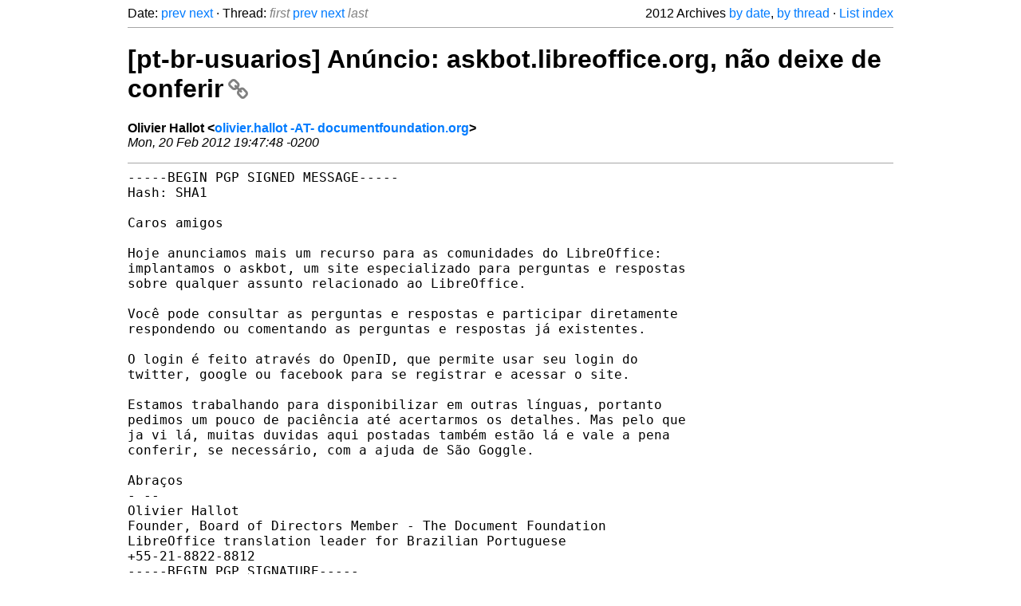

--- FILE ---
content_type: text/html
request_url: https://listarchives.libreoffice.org/pt-br/usuarios/2012/msg00203.html
body_size: 2729
content:
<!-- MHonArc v2.6.19+ -->
<!--X-Head-End-->
<!DOCTYPE html>
<html lang="en">
<head>
 <meta charset="UTF-8">
 <meta name="viewport" content="width=device-width, initial-scale=1.0">
 <title>[pt-br-usuarios] Anúncio: askbot.libreoffice.org,  não deixe de conferir &ndash; The Document Foundation Mailing List Archives</title>
 <link href="/mhonarc.css" rel="stylesheet">
 <link href="/css/font-awesome.min.css" rel="stylesheet">
 <link href="https://listarchives.tdf.io/i/iM38nUtTbqGZjd8EmtMCnNFa" rel="bookmark"/>
</head>
<body>
 <div class="container">
<!--X-Body-Begin-->
<!--X-User-Header-->
<!--X-User-Header-End-->
<!--X-TopPNI-->
 <div class="topnav">
  Date: <a class="button" href="msg00202.html" title="Subject: Re: [pt-br-usuarios] LibreOffice 3.5&#10;From: DenisDobbin&#10;Date: Mon, 20 Feb 2012 13:45:39 -0800 (PST)">prev</a> <a class="button" href="msg00204.html" title="Subject: [pt-br-usuarios] Re: [pt-br-usuarios] Re: [pt-br-usuarios] Re: [pt-br-usuarios] Rodapé&#10;From: Gilberto Schiavinatto&#10;Date: Mon, 20 Feb 2012 21:14:20 -0300">next</a> &middot;
  Thread: <span class="button inactive">first</span> <a class="button" href="msg00196.html" title="Subject: [pt-br-usuarios] LibreOffice 3.5&#10;From: Reinaldo&#10;Date: Sun, 19 Feb 2012 16:23:38 -0800 (PST)">prev</a> <a class="button" href="msg00207.html" title="Subject: [pt-br-usuarios] Ajuda Calc : procurar números iguais em várias planilhas&#10;From: Olnei&#10;Date: Tue, 21 Feb 2012 19:19:51 -0200">next</a> <span class="button inactive">last</span>
  <div class="topnav-right">
   2012 Archives <a href="mail8.html#00203">by date</a>,
   <a href="thrd8.html#00203">by thread</a> &middot;
   <a href="./..">List index</a>
  </div>
 </div>
 <hr>

<!--X-TopPNI-End-->
<!--X-MsgBody-->
<!--X-Subject-Header-Begin-->
 <h1><a href="https://listarchives.tdf.io/i/iM38nUtTbqGZjd8EmtMCnNFa" title="Permalink: [pt-br-usuarios] Anúncio: askbot.libreoffice.org,  não deixe de conferir" rel="bookmark" class="permalink">[pt-br-usuarios] Anúncio: askbot.libreoffice.org,  não deixe de conferir<i class="fa fa-link"></i></a></h1>
<!--X-Subject-Header-End-->
<!--X-Head-of-Message-->
<ul class="msgfields">
<li><!--From--> <b>Olivier Hallot &lt;<a href="mailto:noreply@example.net?Subject=Re:%20%5Bpt-br-usuarios%5D%20An%C3%BAncio:%20askbot.libreoffice.org%2C%20%20n%C3%A3o%20deixe%20de%20conferir&In-Reply-To=4F42BF84.4060304%40documentfoundation.org">olivier.hallot -AT- documentfoundation.org</a>&gt;</b></li>
<li><!--Date--> <i>Mon, 20 Feb 2012 19:47:48 -0200</i></li>
</ul>
<!--X-Head-of-Message-End-->
<!--X-Head-Body-Sep-Begin-->
<hr>
<!--X-Head-Body-Sep-End-->
<!--X-Body-of-Message-->
<pre style="margin: 0em;">-----BEGIN PGP SIGNED MESSAGE-----
Hash: SHA1

Caros amigos

Hoje anunciamos mais um recurso para as comunidades do LibreOffice:
implantamos o askbot, um site especializado para perguntas e respostas
sobre qualquer assunto relacionado ao LibreOffice.

Você pode consultar as perguntas e respostas e participar diretamente
respondendo ou comentando as perguntas e respostas já existentes.

O login é feito através do OpenID, que permite usar seu login do
twitter, google ou facebook para se registrar e acessar o site.

Estamos trabalhando para disponibilizar em outras línguas, portanto
pedimos um pouco de paciência até acertarmos os detalhes. Mas pelo que
ja vi lá, muitas duvidas aqui postadas também estão lá e vale a pena
conferir, se necessário, com a ajuda de São Goggle.

Abraços
- -- 
Olivier Hallot
Founder, Board of Directors Member - The Document Foundation
LibreOffice translation leader for Brazilian Portuguese
+55-21-8822-8812
-----BEGIN PGP SIGNATURE-----
Version: GnuPG v1.4.11 (GNU/Linux)
Comment: Using GnuPG with Mozilla - <a  rel="nofollow" href="http://enigmail.mozdev.org/">http://enigmail.mozdev.org/</a>

iQEcBAEBAgAGBQJPQr+EAAoJEJp3R7nH3vLxT40H/Atd/RNy8JgAjfS7gqoWw+/d
eZnlV08z7z9yduNYSEqedvKUFrw+6f5+gluCg8h97uMavLY+DZJGAKbi6QbrbEY+
TsApmtc+mBnZkRJj2hmtvFUE58+3kgu74BIbd1q6JgS0aswQVNdJJzzBUUX5OQvf
GuW+813P0xEHg51e6GGp5F9faoqgMAsX4760xo6soSIc+ZTgR69wVBahHUGNhd5L
bniMEroLDvX9lKAof7ptmL5wYJpT0Fw7CY/ufo6LPe7kUkpzUVD+ObpLq4yUqZ3Y
7SuxURv+38ppRrvNj+PgSbg/EQfFN4fbpdF5pd25GOU05tnGclrBWjbeN6O58rg=
=MZzj
-----END PGP SIGNATURE-----

-- 
Você está recebendo e-mails da lista usuarios@pt-br.libreoffice.org
# Informações sobre os comandos disponíveis (em inglês):
  mande e-mail vazio para usuarios+help@pt-br.libreoffice.org
# Cancelar sua assinatura: mande e-mail vazio para:
  usuarios+unsubscribe@pt-br.libreoffice.org
# Arquivo de mensagens: <a  rel="nofollow" href="http://listarchives.libreoffice.org/pt-br/usuarios/">http://listarchives.libreoffice.org/pt-br/usuarios/</a>
</pre>
<!--X-Body-of-Message-End-->
<!--X-MsgBody-End-->
<!--X-Follow-Ups-->
<hr>
<h3 class="tslice">Context</h3>
<ul class="tslice">
<li><strong>[pt-br-usuarios] Anúncio: askbot.libreoffice.org,  não deixe de conferir</strong> &middot; <em>Olivier Hallot</em></li>
</ul>

<!--X-Follow-Ups-End-->
<!--X-References-->
<!--X-References-End-->
<!--X-BotPNI-->
<!-- -->

<!--X-BotPNI-End-->
<!--X-User-Footer-->
<!--X-User-Footer-End-->
   <hr>
 <div class="imprint">
  <a href="https://www.documentfoundation.org/privacy">Privacy Policy</a> |
  <a href="https://www.documentfoundation.org/imprint">Impressum (Legal Info)</a> |
  <em>Copyright information</em>: Unless otherwise specified, all text and images
  on this website are licensed under the
  <a rel="license" href="https://creativecommons.org/licenses/by-sa/3.0/">Creative Commons Attribution-Share Alike 3.0 License</a>.
  This does not include the source code of LibreOffice, which is
  licensed under the Mozilla Public License (<a href="https://www.libreoffice.org/download/license/">MPLv2</a>).
  &quot;LibreOffice&quot; and &quot;The Document Foundation&quot; are
  registered trademarks of their corresponding registered owners or are
  in actual use as trademarks in one or more countries. Their respective
  logos and icons are also subject to international copyright laws. Use
  thereof is explained in our <a href="https://wiki.documentfoundation.org/TradeMark_Policy">trademark policy</a>.
 </div>

 </div>
</body>
</html>
